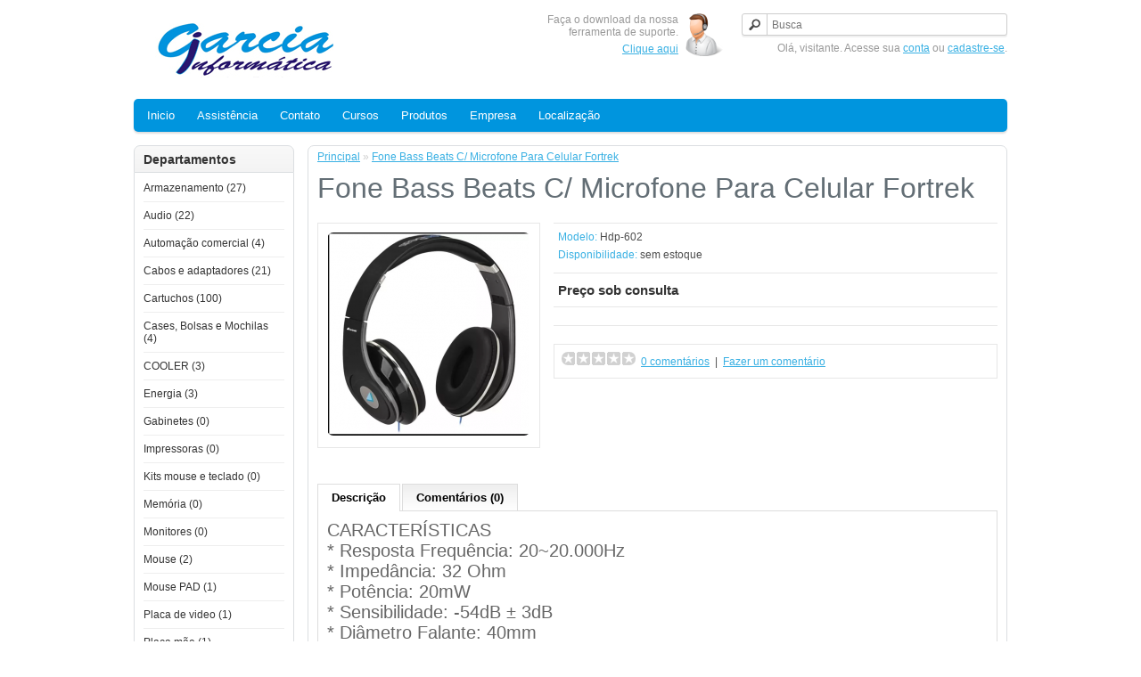

--- FILE ---
content_type: text/html; charset=utf-8
request_url: http://www.garciainformatica.com.br/novo/index.php?route=product/product&product_id=618
body_size: 31204
content:

<!DOCTYPE html>
<html dir="ltr" lang="pt-br" class="no-js">
<head>
<meta charset="UTF-8" />
<title>Fone Bass Beats C/ Microfone Para Celular Fortrek</title>

<script type="text/javascript" src="http://maps.google.com/maps/api/js?sensor=true"></script>

<base href="http://www.garciainformatica.com.br/novo/" />
<link href="http://www.garciainformatica.com.br/novo/index.php?route=product/product&amp;product_id=618" rel="canonical" />
<link rel="stylesheet" type="text/css" href="catalog/view/theme/default/stylesheet/stylesheet.css" />
<link rel="stylesheet" type="text/css" href="catalog/view/javascript/jquery/colorbox/colorbox.css" media="screen" />
<script type="text/javascript" src="catalog/view/javascript/jquery/jquery-1.7.1.min.js"></script>
<script type="text/javascript" src="catalog/view/javascript/jquery/ui/jquery-ui-1.8.16.custom.min.js"></script>
<script type="text/javascript" src="catalog/view/javascript/jquery/gmaps.js"></script>
<script type="text/javascript" src="catalog/view/javascript/util.js"></script>
<link rel="stylesheet" type="text/css" href="catalog/view/javascript/jquery/ui/themes/ui-lightness/jquery-ui-1.8.16.custom.css" />
<script type="text/javascript" src="catalog/view/javascript/common.js"></script>
<script type="text/javascript" src="catalog/view/javascript/jquery/tabs.js"></script>
<script type="text/javascript" src="catalog/view/javascript/jquery/colorbox/jquery.colorbox-min.js"></script>
<!--[if IE 7]> 
<link rel="stylesheet" type="text/css" href="catalog/view/theme/default/stylesheet/ie7.css" />
<![endif]-->
<!--[if lt IE 7]>
<link rel="stylesheet" type="text/css" href="catalog/view/theme/default/stylesheet/ie6.css" />
<script type="text/javascript" src="catalog/view/javascript/DD_belatedPNG_0.0.8a-min.js"></script>
<script type="text/javascript">
DD_belatedPNG.fix('#logo img');
</script>
<![endif]-->
<script type="text/javascript">

  var _gaq = _gaq || [];
  _gaq.push(["_setAccount", "UA-42260569-1"]);
  _gaq.push(["_trackPageview"]);

  (function() {
    var ga = document.createElement("script"); ga.type = "text/javascript"; ga.async = true;
    ga.src = ("https:" == document.location.protocol ? "https://ssl" : "http://www") + ".google-analytics.com/ga.js";
    var s = document.getElementsByTagName("script")[0]; s.parentNode.insertBefore(ga, s);
  })();

</script></head>

<body>		
<div id="container">
<div id="header">
    <div id="logo"><a href="http://www.garciainformatica.com.br/novo/index.php?route=common/home"><img src="http://www.garciainformatica.com.br/novo/image/data/logo.png" title="Garcia Informática" alt="Garcia Informática" /></a></div>
        <!--<div id="cart">
  <div class="heading">
    <h4>Meu Carrinho</h4>
    <a><span id="cart-total">0 item(ns) - R$0,00</span></a></div>
  <div class="content">
        <div class="empty">Você ainda não adicionou produtos.</div>
      </div>
</div>-->
  <div id="search">
    <div class="button-search"></div>
    <input type="text" name="search" placeholder="Busca" value="" />
  </div>
  <div id="welcome">
        Olá, visitante. Acesse sua <a href="http://www.garciainformatica.com.br/novo/index.php?route=account/login">conta</a> ou <a href="http://www.garciainformatica.com.br/novo/index.php?route=account/register">cadastre-se</a>.      </div>
  <div id="suporte">
	<div id="texto">
		<p>Faça o download da nossa ferramenta de suporte.</p>
		<p><a href="http://www.garciainformatica.com.br/AA_v3.exe" target="_blank">Clique aqui</a></p>
	</div>
	<div id="icone">
		<img width="48px" height="48px" src="http://garciainformatica.com.br/novo/catalog/view/theme/default/image/suporte.png" alt="icone suporte" />
	</div>
  </div>
  
</div>

<div id="menu">
  <ul><!--lista do menu -->
  
	<li><a href="http://www.garciainformatica.com.br/novo/index.php?route=common/home">Inicio</a></li>
	
	<li><a href="http://www.garciainformatica.com.br/novo/index.php?route=information/assistencia">Assistência</a>

	<li><a href="http://www.garciainformatica.com.br/novo/index.php?route=information/contact">Contato</a></li>

	<li><a href="javascript:void()">Cursos</a>
		<div>
			<ul>
				<li><a href="http://www.garciainformatica.com.br/novo/index.php?route=information/information&information_id=17">
						Administração de Sistemas GNU/Linux 1
					</a>
				</li>
				<li>
					<a href="http://www.garciainformatica.com.br/novo/index.php?route=information/information&information_id=11">
						Auto Cad
					</a>
				</li>
				
				<li><a href="http://www.garciainformatica.com.br/novo/index.php?route=information/information&information_id=12">
						Básico de Informática
					</a>
				</li>
				
				<li><a href="http://www.garciainformatica.com.br/novo/index.php?route=information/information&information_id=9">
						Excel Avançado
					</a>
				</li>
				<li><a href="http://www.garciainformatica.com.br/novo/index.php?route=information/information&information_id=10">
						Hardware
					</a>
				</li>
				<li><a href="http://www.garciainformatica.com.br/novo/index.php?route=information/information&information_id=15">
						Internet e Redes Sociais
					</a>
				</li>
				<li><a href="http://www.garciainformatica.com.br/novo/index.php?route=information/information&information_id=13">
						Lógica de Programação
					</a>
				</li>
				<li><a href="http://www.garciainformatica.com.br/novo/index.php?route=information/information&information_id=14">
						Microsoft Office
					</a>
				</li>
			</ul>
		</div>
	</li>
  
			<li><a href="javascript:void()">Produtos</a>
			<div>
					<ul>				
													<li>
								<a href="http://www.garciainformatica.com.br/novo/index.php?route=product/category&amp;path=145">Armazenamento</a>
							</li>
													<li>
								<a href="http://www.garciainformatica.com.br/novo/index.php?route=product/category&amp;path=149">Audio</a>
							</li>
													<li>
								<a href="http://www.garciainformatica.com.br/novo/index.php?route=product/category&amp;path=160">Automação comercial</a>
							</li>
													<li>
								<a href="http://www.garciainformatica.com.br/novo/index.php?route=product/category&amp;path=148">Cabos e adaptadores</a>
							</li>
													<li>
								<a href="http://www.garciainformatica.com.br/novo/index.php?route=product/category&amp;path=141">Cartuchos</a>
							</li>
													<li>
								<a href="http://www.garciainformatica.com.br/novo/index.php?route=product/category&amp;path=161">Cases, Bolsas e Mochilas</a>
							</li>
													<li>
								<a href="http://www.garciainformatica.com.br/novo/index.php?route=product/category&amp;path=163">COOLER</a>
							</li>
													<li>
								<a href="http://www.garciainformatica.com.br/novo/index.php?route=product/category&amp;path=147">Energia</a>
							</li>
													<li>
								<a href="http://www.garciainformatica.com.br/novo/index.php?route=product/category&amp;path=156">Gabinetes</a>
							</li>
													<li>
								<a href="http://www.garciainformatica.com.br/novo/index.php?route=product/category&amp;path=143">Impressoras</a>
							</li>
													<li>
								<a href="http://www.garciainformatica.com.br/novo/index.php?route=product/category&amp;path=153">Kits mouse e teclado</a>
							</li>
													<li>
								<a href="http://www.garciainformatica.com.br/novo/index.php?route=product/category&amp;path=157">Memória</a>
							</li>
													<li>
								<a href="http://www.garciainformatica.com.br/novo/index.php?route=product/category&amp;path=132">Monitores</a>
							</li>
													<li>
								<a href="http://www.garciainformatica.com.br/novo/index.php?route=product/category&amp;path=152">Mouse</a>
							</li>
													<li>
								<a href="http://www.garciainformatica.com.br/novo/index.php?route=product/category&amp;path=162">Mouse PAD</a>
							</li>
													<li>
								<a href="http://www.garciainformatica.com.br/novo/index.php?route=product/category&amp;path=159">Placa de video</a>
							</li>
													<li>
								<a href="http://www.garciainformatica.com.br/novo/index.php?route=product/category&amp;path=158">Placa mãe</a>
							</li>
													<li>
								<a href="http://www.garciainformatica.com.br/novo/index.php?route=product/category&amp;path=146">Processadores</a>
							</li>
													<li>
								<a href="http://www.garciainformatica.com.br/novo/index.php?route=product/category&amp;path=67">Rede</a>
							</li>
													<li>
								<a href="http://www.garciainformatica.com.br/novo/index.php?route=product/category&amp;path=155">Suportes</a>
							</li>
													<li>
								<a href="http://www.garciainformatica.com.br/novo/index.php?route=product/category&amp;path=151">Teclados</a>
							</li>
													<li>
								<a href="http://www.garciainformatica.com.br/novo/index.php?route=product/category&amp;path=140">Tintas</a>
							</li>
													<li>
								<a href="http://www.garciainformatica.com.br/novo/index.php?route=product/category&amp;path=142">Toner</a>
							</li>
						 						
					</ul>
			</div>
		</li>
	
						<li><a href="http://www.garciainformatica.com.br/novo/index.php?route=information/information&amp;information_id=7">Empresa</a></li>
					<li><a href="http://www.garciainformatica.com.br/novo/index.php?route=information/information&amp;information_id=8">Localização</a></li>
				
			  
  </ul> <!--lista do menu -->
</div><!--menu-->



<div id="notification"></div>

<div id="column-left">
    <div class="box">
  <div class="box-heading">Departamentos</div>
  <div class="box-content">
    <ul class="box-category">
            <li>
                <a href="http://www.garciainformatica.com.br/novo/index.php?route=product/category&amp;path=145">Armazenamento (27)</a>
                      </li>
            <li>
                <a href="http://www.garciainformatica.com.br/novo/index.php?route=product/category&amp;path=149">Audio (22)</a>
                      </li>
            <li>
                <a href="http://www.garciainformatica.com.br/novo/index.php?route=product/category&amp;path=160">Automação comercial (4)</a>
                      </li>
            <li>
                <a href="http://www.garciainformatica.com.br/novo/index.php?route=product/category&amp;path=148">Cabos e adaptadores (21)</a>
                      </li>
            <li>
                <a href="http://www.garciainformatica.com.br/novo/index.php?route=product/category&amp;path=141">Cartuchos (100)</a>
                      </li>
            <li>
                <a href="http://www.garciainformatica.com.br/novo/index.php?route=product/category&amp;path=161">Cases, Bolsas e Mochilas (4)</a>
                      </li>
            <li>
                <a href="http://www.garciainformatica.com.br/novo/index.php?route=product/category&amp;path=163">COOLER (3)</a>
                      </li>
            <li>
                <a href="http://www.garciainformatica.com.br/novo/index.php?route=product/category&amp;path=147">Energia (3)</a>
                      </li>
            <li>
                <a href="http://www.garciainformatica.com.br/novo/index.php?route=product/category&amp;path=156">Gabinetes (0)</a>
                      </li>
            <li>
                <a href="http://www.garciainformatica.com.br/novo/index.php?route=product/category&amp;path=143">Impressoras (0)</a>
                      </li>
            <li>
                <a href="http://www.garciainformatica.com.br/novo/index.php?route=product/category&amp;path=153">Kits mouse e teclado (0)</a>
                      </li>
            <li>
                <a href="http://www.garciainformatica.com.br/novo/index.php?route=product/category&amp;path=157">Memória (0)</a>
                      </li>
            <li>
                <a href="http://www.garciainformatica.com.br/novo/index.php?route=product/category&amp;path=132">Monitores (0)</a>
                      </li>
            <li>
                <a href="http://www.garciainformatica.com.br/novo/index.php?route=product/category&amp;path=152">Mouse (2)</a>
                      </li>
            <li>
                <a href="http://www.garciainformatica.com.br/novo/index.php?route=product/category&amp;path=162">Mouse PAD (1)</a>
                      </li>
            <li>
                <a href="http://www.garciainformatica.com.br/novo/index.php?route=product/category&amp;path=159">Placa de video (1)</a>
                      </li>
            <li>
                <a href="http://www.garciainformatica.com.br/novo/index.php?route=product/category&amp;path=158">Placa mãe (1)</a>
                      </li>
            <li>
                <a href="http://www.garciainformatica.com.br/novo/index.php?route=product/category&amp;path=146">Processadores (0)</a>
                      </li>
            <li>
                <a href="http://www.garciainformatica.com.br/novo/index.php?route=product/category&amp;path=67">Rede (8)</a>
                      </li>
            <li>
                <a href="http://www.garciainformatica.com.br/novo/index.php?route=product/category&amp;path=155">Suportes (4)</a>
                      </li>
            <li>
                <a href="http://www.garciainformatica.com.br/novo/index.php?route=product/category&amp;path=151">Teclados (3)</a>
                      </li>
            <li>
                <a href="http://www.garciainformatica.com.br/novo/index.php?route=product/category&amp;path=140">Tintas (0)</a>
                      </li>
            <li>
                <a href="http://www.garciainformatica.com.br/novo/index.php?route=product/category&amp;path=142">Toner (1)</a>
                      </li>
          </ul>
  </div>
</div>
  </div>
 
<div id="content">  <div class="breadcrumb">
        <a href="http://www.garciainformatica.com.br/novo/index.php?route=common/home">Principal</a>
         &raquo; <a href="http://www.garciainformatica.com.br/novo/index.php?route=product/product&amp;product_id=618">Fone Bass Beats C/ Microfone Para Celular Fortrek</a>
      </div>
  <h1>Fone Bass Beats C/ Microfone Para Celular Fortrek</h1>
  <div class="product-info">
        <div class="left">
            <div class="image"><a href="http://www.garciainformatica.com.br/novo/image/cache/data/audio/FORTREK-500x500.png" title="Fone Bass Beats C/ Microfone Para Celular Fortrek" class="colorbox"><img src="http://www.garciainformatica.com.br/novo/image/cache/data/audio/FORTREK-228x228.png" title="Fone Bass Beats C/ Microfone Para Celular Fortrek" alt="Fone Bass Beats C/ Microfone Para Celular Fortrek" id="image" /></a></div>
                </div>
        <div class="right">
      <div class="description">
                <span>Modelo:</span> Hdp-602<br />
                <span>Disponibilidade:</span> sem estoque</div>
            <div class="price">
		  
		 Preço sob consulta
		  
						<!-- 
						Preço:												R$0,00												<br />
																								-->
        
      </div>
      
                  <div class="cart">
		  
        <!--
        <div>Qtd:          <input type="text" name="quantity" size="2" value="1" />
          <input type="hidden" name="product_id" size="2" value="618" />
          &nbsp;
          <input type="button" value="Comprar" id="button-cart" class="button" />
          <span>&nbsp;&nbsp;- OU -&nbsp;&nbsp;</span>
          &nbsp;&nbsp;
          <span class="links">
            <a onclick="addToCompare('618');">Comparar</a></span>
        </div>
                -->
        
      </div>
     
            <div class="review">
        <div><img src="catalog/view/theme/default/image/stars-0.png" alt="0 comentários" />&nbsp;&nbsp;<a onclick="$('a[href=\'#tab-review\']').trigger('click');">0 comentários</a>&nbsp;&nbsp;|&nbsp;&nbsp;<a onclick="$('a[href=\'#tab-review\']').trigger('click');">Fazer um comentário</a></div>
        
        <!--
        <div class="share">
          <div class="addthis_default_style"><a class="addthis_button_compact">Compartilhe</a> <a class="addthis_button_email"></a><a class="addthis_button_print"></a> <a class="addthis_button_facebook"></a> <a class="addthis_button_twitter"></a></div>
          <script type="text/javascript" src="//s7.addthis.com/js/250/addthis_widget.js"></script> 
        </div>
        -->
      </div>
          </div>
  </div>
  <div id="tabs" class="htabs"><a href="#tab-description">Descrição</a>
            <a href="#tab-review">Comentários (0)</a>
          </div>
  <div id="tab-description" class="tab-content"><p><span style="color: rgb(102, 102, 102); font-family: &quot;Proxima Nova&quot;, -apple-system, &quot;Helvetica Neue&quot;, Helvetica, Roboto, Arial, sans-serif; font-size: 20px;">CARACTERÍSTICAS</span><br style="box-sizing: border-box; color: rgb(102, 102, 102); font-family: &quot;Proxima Nova&quot;, -apple-system, &quot;Helvetica Neue&quot;, Helvetica, Roboto, Arial, sans-serif; font-size: 20px;" />
<span style="color: rgb(102, 102, 102); font-family: &quot;Proxima Nova&quot;, -apple-system, &quot;Helvetica Neue&quot;, Helvetica, Roboto, Arial, sans-serif; font-size: 20px;">* Resposta Frequência: 20~20.000Hz</span><br style="box-sizing: border-box; color: rgb(102, 102, 102); font-family: &quot;Proxima Nova&quot;, -apple-system, &quot;Helvetica Neue&quot;, Helvetica, Roboto, Arial, sans-serif; font-size: 20px;" />
<span style="color: rgb(102, 102, 102); font-family: &quot;Proxima Nova&quot;, -apple-system, &quot;Helvetica Neue&quot;, Helvetica, Roboto, Arial, sans-serif; font-size: 20px;">* Impedância: 32 Ohm</span><br style="box-sizing: border-box; color: rgb(102, 102, 102); font-family: &quot;Proxima Nova&quot;, -apple-system, &quot;Helvetica Neue&quot;, Helvetica, Roboto, Arial, sans-serif; font-size: 20px;" />
<span style="color: rgb(102, 102, 102); font-family: &quot;Proxima Nova&quot;, -apple-system, &quot;Helvetica Neue&quot;, Helvetica, Roboto, Arial, sans-serif; font-size: 20px;">* Potência: 20mW</span><br style="box-sizing: border-box; color: rgb(102, 102, 102); font-family: &quot;Proxima Nova&quot;, -apple-system, &quot;Helvetica Neue&quot;, Helvetica, Roboto, Arial, sans-serif; font-size: 20px;" />
<span style="color: rgb(102, 102, 102); font-family: &quot;Proxima Nova&quot;, -apple-system, &quot;Helvetica Neue&quot;, Helvetica, Roboto, Arial, sans-serif; font-size: 20px;">* Sensibilidade: -54dB ± 3dB</span><br style="box-sizing: border-box; color: rgb(102, 102, 102); font-family: &quot;Proxima Nova&quot;, -apple-system, &quot;Helvetica Neue&quot;, Helvetica, Roboto, Arial, sans-serif; font-size: 20px;" />
<span style="color: rgb(102, 102, 102); font-family: &quot;Proxima Nova&quot;, -apple-system, &quot;Helvetica Neue&quot;, Helvetica, Roboto, Arial, sans-serif; font-size: 20px;">* Diâmetro Falante: 40mm</span><br style="box-sizing: border-box; color: rgb(102, 102, 102); font-family: &quot;Proxima Nova&quot;, -apple-system, &quot;Helvetica Neue&quot;, Helvetica, Roboto, Arial, sans-serif; font-size: 20px;" />
<span style="color: rgb(102, 102, 102); font-family: &quot;Proxima Nova&quot;, -apple-system, &quot;Helvetica Neue&quot;, Helvetica, Roboto, Arial, sans-serif; font-size: 20px;">* Conector: P2 3,5mm estéreo</span><br style="box-sizing: border-box; color: rgb(102, 102, 102); font-family: &quot;Proxima Nova&quot;, -apple-system, &quot;Helvetica Neue&quot;, Helvetica, Roboto, Arial, sans-serif; font-size: 20px;" />
<span style="color: rgb(102, 102, 102); font-family: &quot;Proxima Nova&quot;, -apple-system, &quot;Helvetica Neue&quot;, Helvetica, Roboto, Arial, sans-serif; font-size: 20px;">* Cor: Preto</span><br style="box-sizing: border-box; color: rgb(102, 102, 102); font-family: &quot;Proxima Nova&quot;, -apple-system, &quot;Helvetica Neue&quot;, Helvetica, Roboto, Arial, sans-serif; font-size: 20px;" />
<br style="box-sizing: border-box; color: rgb(102, 102, 102); font-family: &quot;Proxima Nova&quot;, -apple-system, &quot;Helvetica Neue&quot;, Helvetica, Roboto, Arial, sans-serif; font-size: 20px;" />
<span style="color: rgb(102, 102, 102); font-family: &quot;Proxima Nova&quot;, -apple-system, &quot;Helvetica Neue&quot;, Helvetica, Roboto, Arial, sans-serif; font-size: 20px;">DETALHES</span><br style="box-sizing: border-box; color: rgb(102, 102, 102); font-family: &quot;Proxima Nova&quot;, -apple-system, &quot;Helvetica Neue&quot;, Helvetica, Roboto, Arial, sans-serif; font-size: 20px;" />
<span style="color: rgb(102, 102, 102); font-family: &quot;Proxima Nova&quot;, -apple-system, &quot;Helvetica Neue&quot;, Helvetica, Roboto, Arial, sans-serif; font-size: 20px;">* Comprimento: 1,2m</span><br style="box-sizing: border-box; color: rgb(102, 102, 102); font-family: &quot;Proxima Nova&quot;, -apple-system, &quot;Helvetica Neue&quot;, Helvetica, Roboto, Arial, sans-serif; font-size: 20px;" />
<span style="color: rgb(102, 102, 102); font-family: &quot;Proxima Nova&quot;, -apple-system, &quot;Helvetica Neue&quot;, Helvetica, Roboto, Arial, sans-serif; font-size: 20px;">* Potência máxima de saída: 100mW</span><br style="box-sizing: border-box; color: rgb(102, 102, 102); font-family: &quot;Proxima Nova&quot;, -apple-system, &quot;Helvetica Neue&quot;, Helvetica, Roboto, Arial, sans-serif; font-size: 20px;" />
<br style="box-sizing: border-box; color: rgb(102, 102, 102); font-family: &quot;Proxima Nova&quot;, -apple-system, &quot;Helvetica Neue&quot;, Helvetica, Roboto, Arial, sans-serif; font-size: 20px;" />
<span style="color: rgb(102, 102, 102); font-family: &quot;Proxima Nova&quot;, -apple-system, &quot;Helvetica Neue&quot;, Helvetica, Roboto, Arial, sans-serif; font-size: 20px;">Microfone</span><br style="box-sizing: border-box; color: rgb(102, 102, 102); font-family: &quot;Proxima Nova&quot;, -apple-system, &quot;Helvetica Neue&quot;, Helvetica, Roboto, Arial, sans-serif; font-size: 20px;" />
<span style="color: rgb(102, 102, 102); font-family: &quot;Proxima Nova&quot;, -apple-system, &quot;Helvetica Neue&quot;, Helvetica, Roboto, Arial, sans-serif; font-size: 20px;">* Tipo: condensador</span><br style="box-sizing: border-box; color: rgb(102, 102, 102); font-family: &quot;Proxima Nova&quot;, -apple-system, &quot;Helvetica Neue&quot;, Helvetica, Roboto, Arial, sans-serif; font-size: 20px;" />
<span style="color: rgb(102, 102, 102); font-family: &quot;Proxima Nova&quot;, -apple-system, &quot;Helvetica Neue&quot;, Helvetica, Roboto, Arial, sans-serif; font-size: 20px;">* Polaridade: Omni-Direcional</span><br style="box-sizing: border-box; color: rgb(102, 102, 102); font-family: &quot;Proxima Nova&quot;, -apple-system, &quot;Helvetica Neue&quot;, Helvetica, Roboto, Arial, sans-serif; font-size: 20px;" />
<br style="box-sizing: border-box; color: rgb(102, 102, 102); font-family: &quot;Proxima Nova&quot;, -apple-system, &quot;Helvetica Neue&quot;, Helvetica, Roboto, Arial, sans-serif; font-size: 20px;" />
<span style="color: rgb(102, 102, 102); font-family: &quot;Proxima Nova&quot;, -apple-system, &quot;Helvetica Neue&quot;, Helvetica, Roboto, Arial, sans-serif; font-size: 20px;">Características:</span><br style="box-sizing: border-box; color: rgb(102, 102, 102); font-family: &quot;Proxima Nova&quot;, -apple-system, &quot;Helvetica Neue&quot;, Helvetica, Roboto, Arial, sans-serif; font-size: 20px;" />
<span style="color: rgb(102, 102, 102); font-family: &quot;Proxima Nova&quot;, -apple-system, &quot;Helvetica Neue&quot;, Helvetica, Roboto, Arial, sans-serif; font-size: 20px;">* Desfrute de um som intenso, com qualidade e livre de ruídos.</span><br style="box-sizing: border-box; color: rgb(102, 102, 102); font-family: &quot;Proxima Nova&quot;, -apple-system, &quot;Helvetica Neue&quot;, Helvetica, Roboto, Arial, sans-serif; font-size: 20px;" />
<span style="color: rgb(102, 102, 102); font-family: &quot;Proxima Nova&quot;, -apple-system, &quot;Helvetica Neue&quot;, Helvetica, Roboto, Arial, sans-serif; font-size: 20px;">* Design ergonômico e confortável para uma experiência incrível.</span><br style="box-sizing: border-box; color: rgb(102, 102, 102); font-family: &quot;Proxima Nova&quot;, -apple-system, &quot;Helvetica Neue&quot;, Helvetica, Roboto, Arial, sans-serif; font-size: 20px;" />
<span style="color: rgb(102, 102, 102); font-family: &quot;Proxima Nova&quot;, -apple-system, &quot;Helvetica Neue&quot;, Helvetica, Roboto, Arial, sans-serif; font-size: 20px;">* Produzido com material leve para várias horas de utilização.</span></p>
</div>
      <div id="tab-review" class="tab-content">
    <div id="review"></div>
    <h2 id="review-title">Fazer um comentário</h2>
    <b>Seu Nome:</b><br />
    <input type="text" name="name" value="" />
    <br />
    <br />
    <b>Seu Comentário:</b>
    <textarea name="text" cols="40" rows="8" style="width: 98%;"></textarea>
    <span style="font-size: 11px;"><span style="color: #FF0000;">Obs:</span> Não há suporte para o uso de tags HTML.</span><br />
    <br />
    <b>Avaliação:</b> <span>Ruim</span>&nbsp;
    <input type="radio" name="rating" value="1" />
    &nbsp;
    <input type="radio" name="rating" value="2" />
    &nbsp;
    <input type="radio" name="rating" value="3" />
    &nbsp;
    <input type="radio" name="rating" value="4" />
    &nbsp;
    <input type="radio" name="rating" value="5" />
    &nbsp;<span>Bom</span><br />
    <br />
    <b>Digite o código da imagem:</b><br />
    <input type="text" name="captcha" value="" />
    <br />
    <img src="index.php?route=product/product/captcha" alt="" id="captcha" /><br />
    <br />
    <div class="buttons">
      <div class="right"><a id="button-review" class="button">Continuar</a></div>
    </div>
  </div>
        </div>
<script type="text/javascript"><!--
$(document).ready(function() {
	$('.colorbox').colorbox({
		overlayClose: true,
		opacity: 0.5,
		rel: "colorbox"
	});
});
//--></script> 
<script type="text/javascript"><!--
$('#button-cart').bind('click', function() {
	$.ajax({
		url: 'index.php?route=checkout/cart/add',
		type: 'post',
		data: $('.product-info input[type=\'text\'], .product-info input[type=\'hidden\'], .product-info input[type=\'radio\']:checked, .product-info input[type=\'checkbox\']:checked, .product-info select, .product-info textarea'),
		dataType: 'json',
		success: function(json) {
			$('.success, .warning, .attention, information, .error').remove();
			
			if (json['error']) {
				if (json['error']['option']) {
					for (i in json['error']['option']) {
						$('#option-' + i).after('<span class="error">' + json['error']['option'][i] + '</span>');
					}
				}
			} 
			
			if (json['success']) {
				$('#notification').html('<div class="success" style="display: none;">' + json['success'] + '<img src="catalog/view/theme/default/image/close.png" alt="" class="close" /></div>');
					
				$('.success').fadeIn('slow');
					
				$('#cart-total').html(json['total']);
				
				$('html, body').animate({ scrollTop: 0 }, 'slow'); 
			}	
		}
	});
});
//--></script>
<script type="text/javascript"><!--
$('#review .pagination a').live('click', function() {
	$('#review').fadeOut('slow');
		
	$('#review').load(this.href);
	
	$('#review').fadeIn('slow');
	
	return false;
});			

$('#review').load('index.php?route=product/product/review&product_id=618');

$('#button-review').bind('click', function() {
	$.ajax({
		url: 'index.php?route=product/product/write&product_id=618',
		type: 'post',
		dataType: 'json',
		data: 'name=' + encodeURIComponent($('input[name=\'name\']').val()) + '&text=' + encodeURIComponent($('textarea[name=\'text\']').val()) + '&rating=' + encodeURIComponent($('input[name=\'rating\']:checked').val() ? $('input[name=\'rating\']:checked').val() : '') + '&captcha=' + encodeURIComponent($('input[name=\'captcha\']').val()),
		beforeSend: function() {
			$('.success, .warning').remove();
			$('#button-review').attr('disabled', true);
			$('#review-title').after('<div class="attention"><img src="catalog/view/theme/default/image/loading.gif" alt="" /> Por favor, aguarde.</div>');
		},
		complete: function() {
			$('#button-review').attr('disabled', false);
			$('.attention').remove();
		},
		success: function(data) {
			if (data['error']) {
				$('#review-title').after('<div class="warning">' + data['error'] + '</div>');
			}
			
			if (data['success']) {
				$('#review-title').after('<div class="success">' + data['success'] + '</div>');
								
				$('input[name=\'name\']').val('');
				$('textarea[name=\'text\']').val('');
				$('input[name=\'rating\']:checked').attr('checked', '');
				$('input[name=\'captcha\']').val('');
			}
		}
	});
});
//--></script> 
<script type="text/javascript"><!--
$('#tabs a').tabs();
//--></script> 
<script type="text/javascript" src="catalog/view/javascript/jquery/ui/jquery-ui-timepicker-addon.js"></script> 
<script type="text/javascript"><!--
$(document).ready(function() {
	if ($.browser.msie && $.browser.version == 6) {
		$('.date, .datetime, .time').bgIframe();
	}

	$('.date').datepicker({dateFormat: 'yy-mm-dd'});
	$('.datetime').datetimepicker({
		dateFormat: 'yy-mm-dd',
		timeFormat: 'h:m'
	});
	$('.time').timepicker({timeFormat: 'h:m'});
});
//--></script> 
<div id="footer">
    <div class="column">
    <h3>Informações</h3>
    <ul>
            <li><a href="http://www.garciainformatica.com.br/novo/index.php?route=information/information&amp;information_id=7">Empresa</a></li>
            <li><a href="http://www.garciainformatica.com.br/novo/index.php?route=information/information&amp;information_id=8">Localização</a></li>
          </ul>
  </div>
    <div class="column">
    <h3>Atendimento</h3>
    <ul>
      <li><a href="http://www.garciainformatica.com.br/novo/index.php?route=information/contact">Contate-nos</a></li>
      <li><a href="http://www.garciainformatica.com.br/novo/index.php?route=information/sitemap">Mapa da Loja</a></li>
    </ul>
  </div>
  <div class="column">
    <h3>Extras</h3>
    <ul>
		<li><a href="http://www.garciainformatica.com.br/novo/index.php?route=information/galeria">Galeria de Fotos</a></li>
      <li><a href="http://www.garciainformatica.com.br/novo/index.php?route=product/manufacturer">Lista de Fabricantes</a></li>
      <li><a href="http://www.garciainformatica.com.br/novo/index.php?route=product/special">Ofertas Especiais</a></li>
    </ul>
  </div>
  <div class="column">
    <h3>Minha Conta</h3>
    <ul>
      <li><a href="http://www.garciainformatica.com.br/novo/index.php?route=account/account">Minha Conta</a></li>
      <li><a href="http://www.garciainformatica.com.br/novo/index.php?route=account/order">Histórico de Pedidos</a></li>
      <li><a href="http://www.garciainformatica.com.br/novo/index.php?route=account/newsletter">Meu Informativo</a></li>
    </ul>
  </div>
</div>

<div id="powered">
	<span>Criado por <a style="font-weight: bold;" href="https://pt-br.facebook.com/people/Paulo-Dias/100004214019374" target="_blank">Paulo Dias</a></span>
</div>

</div>


</body>



</html>


--- FILE ---
content_type: text/html; charset=utf-8
request_url: http://www.garciainformatica.com.br/novo/index.php?route=product/product/review&product_id=618
body_size: 79
content:
<div class="content">Não há comentários para este produto.</div>


--- FILE ---
content_type: text/javascript
request_url: http://www.garciainformatica.com.br/novo/catalog/view/javascript/util.js
body_size: 1599
content:
function mascaraTelefone( campo ) {
	function trata( valor,  isOnBlur ) {
		valor = valor.replace(/\D/g,"");                      
		valor = valor.replace(/^(\d{2})(\d)/g,"($1)$2");       
	 
		if( isOnBlur ) {
			valor = valor.replace(/(\d)(\d{4})$/,"$1-$2");  
		} else {
			valor = valor.replace(/(\d)(\d{3})$/,"$1-$2");
		}
		return valor;
	}
	campo.onkeypress = function (evt) {
		var code = (window.event)? window.event.keyCode : evt.which;   
		var valor = this.value	 
		if(code > 57 || (code < 48 && code != 8 ))  {
			return false;
		}else {
			this.value = trata(valor, false);
		}
	}
	campo.onblur = function() {
		var valor = this.value;
		if( valor.length < 13 ) {
			this.value = ""
		}else {      
			this.value = trata( this.value, true );
		}
	 } 
	 campo.maxLength = 14;
}
function mascaraTelefone( campo ) {
	function trata( valor,  isOnBlur ) {
		valor = valor.replace(/\D/g,"");                      
		valor = valor.replace(/^(\d{2})(\d)/g,"($1)$2");       
	 
		if( isOnBlur ) {
			valor = valor.replace(/(\d)(\d{4})$/,"$1-$2");  
		} else {
			valor = valor.replace(/(\d)(\d{3})$/,"$1-$2");
		}
		return valor;
	}
	campo.onkeypress = function (evt) {
		var code = (window.event)? window.event.keyCode : evt.which;   
		var valor = this.value	 

		if(code > 57 || (code < 48 && (code != 8 && code != 0) ))  {
			return false;
		}else {
			this.value = trata(valor, false);
		}
	}
	campo.onblur = function() {
		var valor = this.value;
		if( valor.length < 13 ) {
			this.value = ""
		}else {      
			this.value = trata( this.value, true );
		}
	 } 
	 campo.maxLength = 14;
}